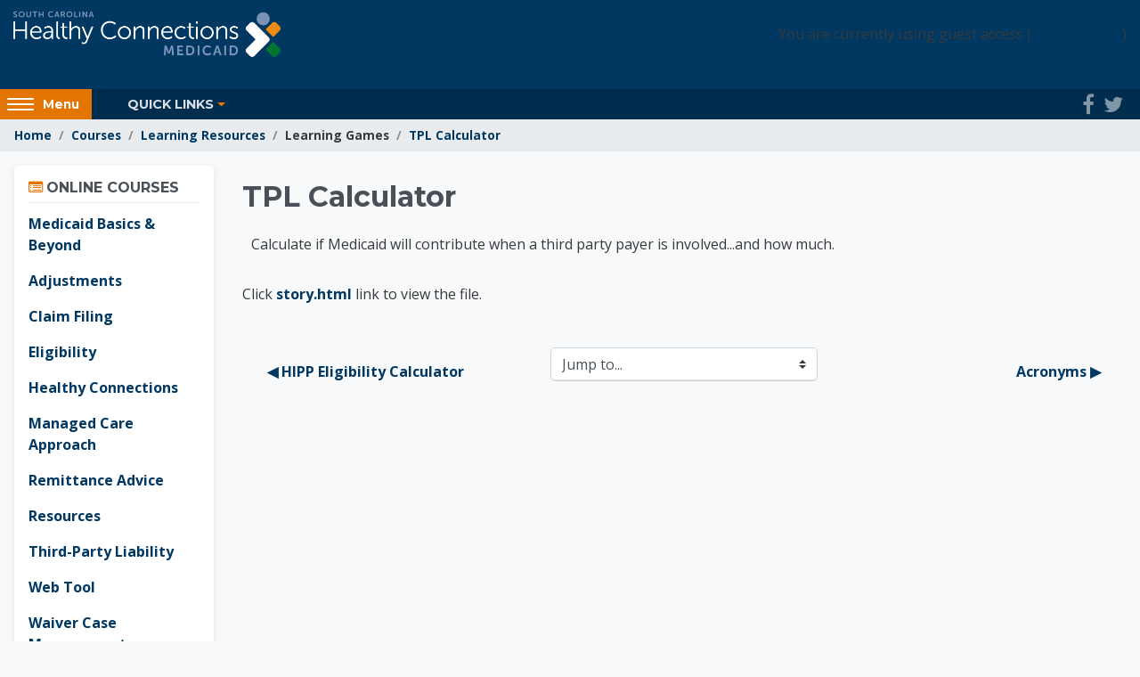

--- FILE ---
content_type: text/html; charset=utf-8
request_url: https://medicaidelearning.remote-learner.net/mod/resource/view.php?id=1591&forceview=1
body_size: 23160
content:
<html  dir="ltr" lang="en-us" xml:lang="en-us">

<!DOCTYPE html>

<head>
    <meta http-equiv="X-UA-Compatible" content="IE=edge">
    <title>Learning Resources: TPL Calculator</title>
    <link rel="shortcut icon" href="https://medicaidelearning.remote-learner.net/pluginfile.php/1/theme_altitude/favicon/0//bcbs%20sc%20favicon.ico" />
    
    <!-- Start Google Tag Manager Code -->
<script>(function(w,d,s,l,i){w[l]=w[l]||[];w[l].push({'gtm.start':
            new Date().getTime(),event:'gtm.js'});var f=d.getElementsByTagName(s)[0],
        j=d.createElement(s),dl=l!='dataLayer'?'&l='+l:'';j.async=true;j.src=
        '//www.googletagmanager.com/gtm.js?id='+i+dl;f.parentNode.insertBefore(j,f);
})(window,document,'script','dataLayer','G-1T7V1258QQ');
</script>
<!-- End Google Tag Manager Code --><meta http-equiv="Content-Type" content="text/html; charset=utf-8" /><script type="text/javascript">(window.NREUM||(NREUM={})).init={ajax:{deny_list:["bam.nr-data.net"]},feature_flags:["soft_nav"]};(window.NREUM||(NREUM={})).loader_config={licenseKey:"65fc3a8026",applicationID:"39909633",browserID:"39909663"};;/*! For license information please see nr-loader-rum-1.308.0.min.js.LICENSE.txt */
(()=>{var e,t,r={163:(e,t,r)=>{"use strict";r.d(t,{j:()=>E});var n=r(384),i=r(1741);var a=r(2555);r(860).K7.genericEvents;const s="experimental.resources",o="register",c=e=>{if(!e||"string"!=typeof e)return!1;try{document.createDocumentFragment().querySelector(e)}catch{return!1}return!0};var d=r(2614),u=r(944),l=r(8122);const f="[data-nr-mask]",g=e=>(0,l.a)(e,(()=>{const e={feature_flags:[],experimental:{allow_registered_children:!1,resources:!1},mask_selector:"*",block_selector:"[data-nr-block]",mask_input_options:{color:!1,date:!1,"datetime-local":!1,email:!1,month:!1,number:!1,range:!1,search:!1,tel:!1,text:!1,time:!1,url:!1,week:!1,textarea:!1,select:!1,password:!0}};return{ajax:{deny_list:void 0,block_internal:!0,enabled:!0,autoStart:!0},api:{get allow_registered_children(){return e.feature_flags.includes(o)||e.experimental.allow_registered_children},set allow_registered_children(t){e.experimental.allow_registered_children=t},duplicate_registered_data:!1},browser_consent_mode:{enabled:!1},distributed_tracing:{enabled:void 0,exclude_newrelic_header:void 0,cors_use_newrelic_header:void 0,cors_use_tracecontext_headers:void 0,allowed_origins:void 0},get feature_flags(){return e.feature_flags},set feature_flags(t){e.feature_flags=t},generic_events:{enabled:!0,autoStart:!0},harvest:{interval:30},jserrors:{enabled:!0,autoStart:!0},logging:{enabled:!0,autoStart:!0},metrics:{enabled:!0,autoStart:!0},obfuscate:void 0,page_action:{enabled:!0},page_view_event:{enabled:!0,autoStart:!0},page_view_timing:{enabled:!0,autoStart:!0},performance:{capture_marks:!1,capture_measures:!1,capture_detail:!0,resources:{get enabled(){return e.feature_flags.includes(s)||e.experimental.resources},set enabled(t){e.experimental.resources=t},asset_types:[],first_party_domains:[],ignore_newrelic:!0}},privacy:{cookies_enabled:!0},proxy:{assets:void 0,beacon:void 0},session:{expiresMs:d.wk,inactiveMs:d.BB},session_replay:{autoStart:!0,enabled:!1,preload:!1,sampling_rate:10,error_sampling_rate:100,collect_fonts:!1,inline_images:!1,fix_stylesheets:!0,mask_all_inputs:!0,get mask_text_selector(){return e.mask_selector},set mask_text_selector(t){c(t)?e.mask_selector="".concat(t,",").concat(f):""===t||null===t?e.mask_selector=f:(0,u.R)(5,t)},get block_class(){return"nr-block"},get ignore_class(){return"nr-ignore"},get mask_text_class(){return"nr-mask"},get block_selector(){return e.block_selector},set block_selector(t){c(t)?e.block_selector+=",".concat(t):""!==t&&(0,u.R)(6,t)},get mask_input_options(){return e.mask_input_options},set mask_input_options(t){t&&"object"==typeof t?e.mask_input_options={...t,password:!0}:(0,u.R)(7,t)}},session_trace:{enabled:!0,autoStart:!0},soft_navigations:{enabled:!0,autoStart:!0},spa:{enabled:!0,autoStart:!0},ssl:void 0,user_actions:{enabled:!0,elementAttributes:["id","className","tagName","type"]}}})());var p=r(6154),m=r(9324);let h=0;const v={buildEnv:m.F3,distMethod:m.Xs,version:m.xv,originTime:p.WN},b={consented:!1},y={appMetadata:{},get consented(){return this.session?.state?.consent||b.consented},set consented(e){b.consented=e},customTransaction:void 0,denyList:void 0,disabled:!1,harvester:void 0,isolatedBacklog:!1,isRecording:!1,loaderType:void 0,maxBytes:3e4,obfuscator:void 0,onerror:void 0,ptid:void 0,releaseIds:{},session:void 0,timeKeeper:void 0,registeredEntities:[],jsAttributesMetadata:{bytes:0},get harvestCount(){return++h}},_=e=>{const t=(0,l.a)(e,y),r=Object.keys(v).reduce((e,t)=>(e[t]={value:v[t],writable:!1,configurable:!0,enumerable:!0},e),{});return Object.defineProperties(t,r)};var w=r(5701);const x=e=>{const t=e.startsWith("http");e+="/",r.p=t?e:"https://"+e};var R=r(7836),k=r(3241);const A={accountID:void 0,trustKey:void 0,agentID:void 0,licenseKey:void 0,applicationID:void 0,xpid:void 0},S=e=>(0,l.a)(e,A),T=new Set;function E(e,t={},r,s){let{init:o,info:c,loader_config:d,runtime:u={},exposed:l=!0}=t;if(!c){const e=(0,n.pV)();o=e.init,c=e.info,d=e.loader_config}e.init=g(o||{}),e.loader_config=S(d||{}),c.jsAttributes??={},p.bv&&(c.jsAttributes.isWorker=!0),e.info=(0,a.D)(c);const f=e.init,m=[c.beacon,c.errorBeacon];T.has(e.agentIdentifier)||(f.proxy.assets&&(x(f.proxy.assets),m.push(f.proxy.assets)),f.proxy.beacon&&m.push(f.proxy.beacon),e.beacons=[...m],function(e){const t=(0,n.pV)();Object.getOwnPropertyNames(i.W.prototype).forEach(r=>{const n=i.W.prototype[r];if("function"!=typeof n||"constructor"===n)return;let a=t[r];e[r]&&!1!==e.exposed&&"micro-agent"!==e.runtime?.loaderType&&(t[r]=(...t)=>{const n=e[r](...t);return a?a(...t):n})})}(e),(0,n.US)("activatedFeatures",w.B)),u.denyList=[...f.ajax.deny_list||[],...f.ajax.block_internal?m:[]],u.ptid=e.agentIdentifier,u.loaderType=r,e.runtime=_(u),T.has(e.agentIdentifier)||(e.ee=R.ee.get(e.agentIdentifier),e.exposed=l,(0,k.W)({agentIdentifier:e.agentIdentifier,drained:!!w.B?.[e.agentIdentifier],type:"lifecycle",name:"initialize",feature:void 0,data:e.config})),T.add(e.agentIdentifier)}},384:(e,t,r)=>{"use strict";r.d(t,{NT:()=>s,US:()=>u,Zm:()=>o,bQ:()=>d,dV:()=>c,pV:()=>l});var n=r(6154),i=r(1863),a=r(1910);const s={beacon:"bam.nr-data.net",errorBeacon:"bam.nr-data.net"};function o(){return n.gm.NREUM||(n.gm.NREUM={}),void 0===n.gm.newrelic&&(n.gm.newrelic=n.gm.NREUM),n.gm.NREUM}function c(){let e=o();return e.o||(e.o={ST:n.gm.setTimeout,SI:n.gm.setImmediate||n.gm.setInterval,CT:n.gm.clearTimeout,XHR:n.gm.XMLHttpRequest,REQ:n.gm.Request,EV:n.gm.Event,PR:n.gm.Promise,MO:n.gm.MutationObserver,FETCH:n.gm.fetch,WS:n.gm.WebSocket},(0,a.i)(...Object.values(e.o))),e}function d(e,t){let r=o();r.initializedAgents??={},t.initializedAt={ms:(0,i.t)(),date:new Date},r.initializedAgents[e]=t}function u(e,t){o()[e]=t}function l(){return function(){let e=o();const t=e.info||{};e.info={beacon:s.beacon,errorBeacon:s.errorBeacon,...t}}(),function(){let e=o();const t=e.init||{};e.init={...t}}(),c(),function(){let e=o();const t=e.loader_config||{};e.loader_config={...t}}(),o()}},782:(e,t,r)=>{"use strict";r.d(t,{T:()=>n});const n=r(860).K7.pageViewTiming},860:(e,t,r)=>{"use strict";r.d(t,{$J:()=>u,K7:()=>c,P3:()=>d,XX:()=>i,Yy:()=>o,df:()=>a,qY:()=>n,v4:()=>s});const n="events",i="jserrors",a="browser/blobs",s="rum",o="browser/logs",c={ajax:"ajax",genericEvents:"generic_events",jserrors:i,logging:"logging",metrics:"metrics",pageAction:"page_action",pageViewEvent:"page_view_event",pageViewTiming:"page_view_timing",sessionReplay:"session_replay",sessionTrace:"session_trace",softNav:"soft_navigations",spa:"spa"},d={[c.pageViewEvent]:1,[c.pageViewTiming]:2,[c.metrics]:3,[c.jserrors]:4,[c.spa]:5,[c.ajax]:6,[c.sessionTrace]:7,[c.softNav]:8,[c.sessionReplay]:9,[c.logging]:10,[c.genericEvents]:11},u={[c.pageViewEvent]:s,[c.pageViewTiming]:n,[c.ajax]:n,[c.spa]:n,[c.softNav]:n,[c.metrics]:i,[c.jserrors]:i,[c.sessionTrace]:a,[c.sessionReplay]:a,[c.logging]:o,[c.genericEvents]:"ins"}},944:(e,t,r)=>{"use strict";r.d(t,{R:()=>i});var n=r(3241);function i(e,t){"function"==typeof console.debug&&(console.debug("New Relic Warning: https://github.com/newrelic/newrelic-browser-agent/blob/main/docs/warning-codes.md#".concat(e),t),(0,n.W)({agentIdentifier:null,drained:null,type:"data",name:"warn",feature:"warn",data:{code:e,secondary:t}}))}},1687:(e,t,r)=>{"use strict";r.d(t,{Ak:()=>d,Ze:()=>f,x3:()=>u});var n=r(3241),i=r(7836),a=r(3606),s=r(860),o=r(2646);const c={};function d(e,t){const r={staged:!1,priority:s.P3[t]||0};l(e),c[e].get(t)||c[e].set(t,r)}function u(e,t){e&&c[e]&&(c[e].get(t)&&c[e].delete(t),p(e,t,!1),c[e].size&&g(e))}function l(e){if(!e)throw new Error("agentIdentifier required");c[e]||(c[e]=new Map)}function f(e="",t="feature",r=!1){if(l(e),!e||!c[e].get(t)||r)return p(e,t);c[e].get(t).staged=!0,g(e)}function g(e){const t=Array.from(c[e]);t.every(([e,t])=>t.staged)&&(t.sort((e,t)=>e[1].priority-t[1].priority),t.forEach(([t])=>{c[e].delete(t),p(e,t)}))}function p(e,t,r=!0){const s=e?i.ee.get(e):i.ee,c=a.i.handlers;if(!s.aborted&&s.backlog&&c){if((0,n.W)({agentIdentifier:e,type:"lifecycle",name:"drain",feature:t}),r){const e=s.backlog[t],r=c[t];if(r){for(let t=0;e&&t<e.length;++t)m(e[t],r);Object.entries(r).forEach(([e,t])=>{Object.values(t||{}).forEach(t=>{t[0]?.on&&t[0]?.context()instanceof o.y&&t[0].on(e,t[1])})})}}s.isolatedBacklog||delete c[t],s.backlog[t]=null,s.emit("drain-"+t,[])}}function m(e,t){var r=e[1];Object.values(t[r]||{}).forEach(t=>{var r=e[0];if(t[0]===r){var n=t[1],i=e[3],a=e[2];n.apply(i,a)}})}},1738:(e,t,r)=>{"use strict";r.d(t,{U:()=>g,Y:()=>f});var n=r(3241),i=r(9908),a=r(1863),s=r(944),o=r(5701),c=r(3969),d=r(8362),u=r(860),l=r(4261);function f(e,t,r,a){const f=a||r;!f||f[e]&&f[e]!==d.d.prototype[e]||(f[e]=function(){(0,i.p)(c.xV,["API/"+e+"/called"],void 0,u.K7.metrics,r.ee),(0,n.W)({agentIdentifier:r.agentIdentifier,drained:!!o.B?.[r.agentIdentifier],type:"data",name:"api",feature:l.Pl+e,data:{}});try{return t.apply(this,arguments)}catch(e){(0,s.R)(23,e)}})}function g(e,t,r,n,s){const o=e.info;null===r?delete o.jsAttributes[t]:o.jsAttributes[t]=r,(s||null===r)&&(0,i.p)(l.Pl+n,[(0,a.t)(),t,r],void 0,"session",e.ee)}},1741:(e,t,r)=>{"use strict";r.d(t,{W:()=>a});var n=r(944),i=r(4261);class a{#e(e,...t){if(this[e]!==a.prototype[e])return this[e](...t);(0,n.R)(35,e)}addPageAction(e,t){return this.#e(i.hG,e,t)}register(e){return this.#e(i.eY,e)}recordCustomEvent(e,t){return this.#e(i.fF,e,t)}setPageViewName(e,t){return this.#e(i.Fw,e,t)}setCustomAttribute(e,t,r){return this.#e(i.cD,e,t,r)}noticeError(e,t){return this.#e(i.o5,e,t)}setUserId(e,t=!1){return this.#e(i.Dl,e,t)}setApplicationVersion(e){return this.#e(i.nb,e)}setErrorHandler(e){return this.#e(i.bt,e)}addRelease(e,t){return this.#e(i.k6,e,t)}log(e,t){return this.#e(i.$9,e,t)}start(){return this.#e(i.d3)}finished(e){return this.#e(i.BL,e)}recordReplay(){return this.#e(i.CH)}pauseReplay(){return this.#e(i.Tb)}addToTrace(e){return this.#e(i.U2,e)}setCurrentRouteName(e){return this.#e(i.PA,e)}interaction(e){return this.#e(i.dT,e)}wrapLogger(e,t,r){return this.#e(i.Wb,e,t,r)}measure(e,t){return this.#e(i.V1,e,t)}consent(e){return this.#e(i.Pv,e)}}},1863:(e,t,r)=>{"use strict";function n(){return Math.floor(performance.now())}r.d(t,{t:()=>n})},1910:(e,t,r)=>{"use strict";r.d(t,{i:()=>a});var n=r(944);const i=new Map;function a(...e){return e.every(e=>{if(i.has(e))return i.get(e);const t="function"==typeof e?e.toString():"",r=t.includes("[native code]"),a=t.includes("nrWrapper");return r||a||(0,n.R)(64,e?.name||t),i.set(e,r),r})}},2555:(e,t,r)=>{"use strict";r.d(t,{D:()=>o,f:()=>s});var n=r(384),i=r(8122);const a={beacon:n.NT.beacon,errorBeacon:n.NT.errorBeacon,licenseKey:void 0,applicationID:void 0,sa:void 0,queueTime:void 0,applicationTime:void 0,ttGuid:void 0,user:void 0,account:void 0,product:void 0,extra:void 0,jsAttributes:{},userAttributes:void 0,atts:void 0,transactionName:void 0,tNamePlain:void 0};function s(e){try{return!!e.licenseKey&&!!e.errorBeacon&&!!e.applicationID}catch(e){return!1}}const o=e=>(0,i.a)(e,a)},2614:(e,t,r)=>{"use strict";r.d(t,{BB:()=>s,H3:()=>n,g:()=>d,iL:()=>c,tS:()=>o,uh:()=>i,wk:()=>a});const n="NRBA",i="SESSION",a=144e5,s=18e5,o={STARTED:"session-started",PAUSE:"session-pause",RESET:"session-reset",RESUME:"session-resume",UPDATE:"session-update"},c={SAME_TAB:"same-tab",CROSS_TAB:"cross-tab"},d={OFF:0,FULL:1,ERROR:2}},2646:(e,t,r)=>{"use strict";r.d(t,{y:()=>n});class n{constructor(e){this.contextId=e}}},2843:(e,t,r)=>{"use strict";r.d(t,{G:()=>a,u:()=>i});var n=r(3878);function i(e,t=!1,r,i){(0,n.DD)("visibilitychange",function(){if(t)return void("hidden"===document.visibilityState&&e());e(document.visibilityState)},r,i)}function a(e,t,r){(0,n.sp)("pagehide",e,t,r)}},3241:(e,t,r)=>{"use strict";r.d(t,{W:()=>a});var n=r(6154);const i="newrelic";function a(e={}){try{n.gm.dispatchEvent(new CustomEvent(i,{detail:e}))}catch(e){}}},3606:(e,t,r)=>{"use strict";r.d(t,{i:()=>a});var n=r(9908);a.on=s;var i=a.handlers={};function a(e,t,r,a){s(a||n.d,i,e,t,r)}function s(e,t,r,i,a){a||(a="feature"),e||(e=n.d);var s=t[a]=t[a]||{};(s[r]=s[r]||[]).push([e,i])}},3878:(e,t,r)=>{"use strict";function n(e,t){return{capture:e,passive:!1,signal:t}}function i(e,t,r=!1,i){window.addEventListener(e,t,n(r,i))}function a(e,t,r=!1,i){document.addEventListener(e,t,n(r,i))}r.d(t,{DD:()=>a,jT:()=>n,sp:()=>i})},3969:(e,t,r)=>{"use strict";r.d(t,{TZ:()=>n,XG:()=>o,rs:()=>i,xV:()=>s,z_:()=>a});const n=r(860).K7.metrics,i="sm",a="cm",s="storeSupportabilityMetrics",o="storeEventMetrics"},4234:(e,t,r)=>{"use strict";r.d(t,{W:()=>a});var n=r(7836),i=r(1687);class a{constructor(e,t){this.agentIdentifier=e,this.ee=n.ee.get(e),this.featureName=t,this.blocked=!1}deregisterDrain(){(0,i.x3)(this.agentIdentifier,this.featureName)}}},4261:(e,t,r)=>{"use strict";r.d(t,{$9:()=>d,BL:()=>o,CH:()=>g,Dl:()=>_,Fw:()=>y,PA:()=>h,Pl:()=>n,Pv:()=>k,Tb:()=>l,U2:()=>a,V1:()=>R,Wb:()=>x,bt:()=>b,cD:()=>v,d3:()=>w,dT:()=>c,eY:()=>p,fF:()=>f,hG:()=>i,k6:()=>s,nb:()=>m,o5:()=>u});const n="api-",i="addPageAction",a="addToTrace",s="addRelease",o="finished",c="interaction",d="log",u="noticeError",l="pauseReplay",f="recordCustomEvent",g="recordReplay",p="register",m="setApplicationVersion",h="setCurrentRouteName",v="setCustomAttribute",b="setErrorHandler",y="setPageViewName",_="setUserId",w="start",x="wrapLogger",R="measure",k="consent"},5289:(e,t,r)=>{"use strict";r.d(t,{GG:()=>s,Qr:()=>c,sB:()=>o});var n=r(3878),i=r(6389);function a(){return"undefined"==typeof document||"complete"===document.readyState}function s(e,t){if(a())return e();const r=(0,i.J)(e),s=setInterval(()=>{a()&&(clearInterval(s),r())},500);(0,n.sp)("load",r,t)}function o(e){if(a())return e();(0,n.DD)("DOMContentLoaded",e)}function c(e){if(a())return e();(0,n.sp)("popstate",e)}},5607:(e,t,r)=>{"use strict";r.d(t,{W:()=>n});const n=(0,r(9566).bz)()},5701:(e,t,r)=>{"use strict";r.d(t,{B:()=>a,t:()=>s});var n=r(3241);const i=new Set,a={};function s(e,t){const r=t.agentIdentifier;a[r]??={},e&&"object"==typeof e&&(i.has(r)||(t.ee.emit("rumresp",[e]),a[r]=e,i.add(r),(0,n.W)({agentIdentifier:r,loaded:!0,drained:!0,type:"lifecycle",name:"load",feature:void 0,data:e})))}},6154:(e,t,r)=>{"use strict";r.d(t,{OF:()=>c,RI:()=>i,WN:()=>u,bv:()=>a,eN:()=>l,gm:()=>s,mw:()=>o,sb:()=>d});var n=r(1863);const i="undefined"!=typeof window&&!!window.document,a="undefined"!=typeof WorkerGlobalScope&&("undefined"!=typeof self&&self instanceof WorkerGlobalScope&&self.navigator instanceof WorkerNavigator||"undefined"!=typeof globalThis&&globalThis instanceof WorkerGlobalScope&&globalThis.navigator instanceof WorkerNavigator),s=i?window:"undefined"!=typeof WorkerGlobalScope&&("undefined"!=typeof self&&self instanceof WorkerGlobalScope&&self||"undefined"!=typeof globalThis&&globalThis instanceof WorkerGlobalScope&&globalThis),o=Boolean("hidden"===s?.document?.visibilityState),c=/iPad|iPhone|iPod/.test(s.navigator?.userAgent),d=c&&"undefined"==typeof SharedWorker,u=((()=>{const e=s.navigator?.userAgent?.match(/Firefox[/\s](\d+\.\d+)/);Array.isArray(e)&&e.length>=2&&e[1]})(),Date.now()-(0,n.t)()),l=()=>"undefined"!=typeof PerformanceNavigationTiming&&s?.performance?.getEntriesByType("navigation")?.[0]?.responseStart},6389:(e,t,r)=>{"use strict";function n(e,t=500,r={}){const n=r?.leading||!1;let i;return(...r)=>{n&&void 0===i&&(e.apply(this,r),i=setTimeout(()=>{i=clearTimeout(i)},t)),n||(clearTimeout(i),i=setTimeout(()=>{e.apply(this,r)},t))}}function i(e){let t=!1;return(...r)=>{t||(t=!0,e.apply(this,r))}}r.d(t,{J:()=>i,s:()=>n})},6630:(e,t,r)=>{"use strict";r.d(t,{T:()=>n});const n=r(860).K7.pageViewEvent},7699:(e,t,r)=>{"use strict";r.d(t,{It:()=>a,KC:()=>o,No:()=>i,qh:()=>s});var n=r(860);const i=16e3,a=1e6,s="SESSION_ERROR",o={[n.K7.logging]:!0,[n.K7.genericEvents]:!1,[n.K7.jserrors]:!1,[n.K7.ajax]:!1}},7836:(e,t,r)=>{"use strict";r.d(t,{P:()=>o,ee:()=>c});var n=r(384),i=r(8990),a=r(2646),s=r(5607);const o="nr@context:".concat(s.W),c=function e(t,r){var n={},s={},u={},l=!1;try{l=16===r.length&&d.initializedAgents?.[r]?.runtime.isolatedBacklog}catch(e){}var f={on:p,addEventListener:p,removeEventListener:function(e,t){var r=n[e];if(!r)return;for(var i=0;i<r.length;i++)r[i]===t&&r.splice(i,1)},emit:function(e,r,n,i,a){!1!==a&&(a=!0);if(c.aborted&&!i)return;t&&a&&t.emit(e,r,n);var o=g(n);m(e).forEach(e=>{e.apply(o,r)});var d=v()[s[e]];d&&d.push([f,e,r,o]);return o},get:h,listeners:m,context:g,buffer:function(e,t){const r=v();if(t=t||"feature",f.aborted)return;Object.entries(e||{}).forEach(([e,n])=>{s[n]=t,t in r||(r[t]=[])})},abort:function(){f._aborted=!0,Object.keys(f.backlog).forEach(e=>{delete f.backlog[e]})},isBuffering:function(e){return!!v()[s[e]]},debugId:r,backlog:l?{}:t&&"object"==typeof t.backlog?t.backlog:{},isolatedBacklog:l};return Object.defineProperty(f,"aborted",{get:()=>{let e=f._aborted||!1;return e||(t&&(e=t.aborted),e)}}),f;function g(e){return e&&e instanceof a.y?e:e?(0,i.I)(e,o,()=>new a.y(o)):new a.y(o)}function p(e,t){n[e]=m(e).concat(t)}function m(e){return n[e]||[]}function h(t){return u[t]=u[t]||e(f,t)}function v(){return f.backlog}}(void 0,"globalEE"),d=(0,n.Zm)();d.ee||(d.ee=c)},8122:(e,t,r)=>{"use strict";r.d(t,{a:()=>i});var n=r(944);function i(e,t){try{if(!e||"object"!=typeof e)return(0,n.R)(3);if(!t||"object"!=typeof t)return(0,n.R)(4);const r=Object.create(Object.getPrototypeOf(t),Object.getOwnPropertyDescriptors(t)),a=0===Object.keys(r).length?e:r;for(let s in a)if(void 0!==e[s])try{if(null===e[s]){r[s]=null;continue}Array.isArray(e[s])&&Array.isArray(t[s])?r[s]=Array.from(new Set([...e[s],...t[s]])):"object"==typeof e[s]&&"object"==typeof t[s]?r[s]=i(e[s],t[s]):r[s]=e[s]}catch(e){r[s]||(0,n.R)(1,e)}return r}catch(e){(0,n.R)(2,e)}}},8362:(e,t,r)=>{"use strict";r.d(t,{d:()=>a});var n=r(9566),i=r(1741);class a extends i.W{agentIdentifier=(0,n.LA)(16)}},8374:(e,t,r)=>{r.nc=(()=>{try{return document?.currentScript?.nonce}catch(e){}return""})()},8990:(e,t,r)=>{"use strict";r.d(t,{I:()=>i});var n=Object.prototype.hasOwnProperty;function i(e,t,r){if(n.call(e,t))return e[t];var i=r();if(Object.defineProperty&&Object.keys)try{return Object.defineProperty(e,t,{value:i,writable:!0,enumerable:!1}),i}catch(e){}return e[t]=i,i}},9324:(e,t,r)=>{"use strict";r.d(t,{F3:()=>i,Xs:()=>a,xv:()=>n});const n="1.308.0",i="PROD",a="CDN"},9566:(e,t,r)=>{"use strict";r.d(t,{LA:()=>o,bz:()=>s});var n=r(6154);const i="xxxxxxxx-xxxx-4xxx-yxxx-xxxxxxxxxxxx";function a(e,t){return e?15&e[t]:16*Math.random()|0}function s(){const e=n.gm?.crypto||n.gm?.msCrypto;let t,r=0;return e&&e.getRandomValues&&(t=e.getRandomValues(new Uint8Array(30))),i.split("").map(e=>"x"===e?a(t,r++).toString(16):"y"===e?(3&a()|8).toString(16):e).join("")}function o(e){const t=n.gm?.crypto||n.gm?.msCrypto;let r,i=0;t&&t.getRandomValues&&(r=t.getRandomValues(new Uint8Array(e)));const s=[];for(var o=0;o<e;o++)s.push(a(r,i++).toString(16));return s.join("")}},9908:(e,t,r)=>{"use strict";r.d(t,{d:()=>n,p:()=>i});var n=r(7836).ee.get("handle");function i(e,t,r,i,a){a?(a.buffer([e],i),a.emit(e,t,r)):(n.buffer([e],i),n.emit(e,t,r))}}},n={};function i(e){var t=n[e];if(void 0!==t)return t.exports;var a=n[e]={exports:{}};return r[e](a,a.exports,i),a.exports}i.m=r,i.d=(e,t)=>{for(var r in t)i.o(t,r)&&!i.o(e,r)&&Object.defineProperty(e,r,{enumerable:!0,get:t[r]})},i.f={},i.e=e=>Promise.all(Object.keys(i.f).reduce((t,r)=>(i.f[r](e,t),t),[])),i.u=e=>"nr-rum-1.308.0.min.js",i.o=(e,t)=>Object.prototype.hasOwnProperty.call(e,t),e={},t="NRBA-1.308.0.PROD:",i.l=(r,n,a,s)=>{if(e[r])e[r].push(n);else{var o,c;if(void 0!==a)for(var d=document.getElementsByTagName("script"),u=0;u<d.length;u++){var l=d[u];if(l.getAttribute("src")==r||l.getAttribute("data-webpack")==t+a){o=l;break}}if(!o){c=!0;var f={296:"sha512-+MIMDsOcckGXa1EdWHqFNv7P+JUkd5kQwCBr3KE6uCvnsBNUrdSt4a/3/L4j4TxtnaMNjHpza2/erNQbpacJQA=="};(o=document.createElement("script")).charset="utf-8",i.nc&&o.setAttribute("nonce",i.nc),o.setAttribute("data-webpack",t+a),o.src=r,0!==o.src.indexOf(window.location.origin+"/")&&(o.crossOrigin="anonymous"),f[s]&&(o.integrity=f[s])}e[r]=[n];var g=(t,n)=>{o.onerror=o.onload=null,clearTimeout(p);var i=e[r];if(delete e[r],o.parentNode&&o.parentNode.removeChild(o),i&&i.forEach(e=>e(n)),t)return t(n)},p=setTimeout(g.bind(null,void 0,{type:"timeout",target:o}),12e4);o.onerror=g.bind(null,o.onerror),o.onload=g.bind(null,o.onload),c&&document.head.appendChild(o)}},i.r=e=>{"undefined"!=typeof Symbol&&Symbol.toStringTag&&Object.defineProperty(e,Symbol.toStringTag,{value:"Module"}),Object.defineProperty(e,"__esModule",{value:!0})},i.p="https://js-agent.newrelic.com/",(()=>{var e={374:0,840:0};i.f.j=(t,r)=>{var n=i.o(e,t)?e[t]:void 0;if(0!==n)if(n)r.push(n[2]);else{var a=new Promise((r,i)=>n=e[t]=[r,i]);r.push(n[2]=a);var s=i.p+i.u(t),o=new Error;i.l(s,r=>{if(i.o(e,t)&&(0!==(n=e[t])&&(e[t]=void 0),n)){var a=r&&("load"===r.type?"missing":r.type),s=r&&r.target&&r.target.src;o.message="Loading chunk "+t+" failed: ("+a+": "+s+")",o.name="ChunkLoadError",o.type=a,o.request=s,n[1](o)}},"chunk-"+t,t)}};var t=(t,r)=>{var n,a,[s,o,c]=r,d=0;if(s.some(t=>0!==e[t])){for(n in o)i.o(o,n)&&(i.m[n]=o[n]);if(c)c(i)}for(t&&t(r);d<s.length;d++)a=s[d],i.o(e,a)&&e[a]&&e[a][0](),e[a]=0},r=self["webpackChunk:NRBA-1.308.0.PROD"]=self["webpackChunk:NRBA-1.308.0.PROD"]||[];r.forEach(t.bind(null,0)),r.push=t.bind(null,r.push.bind(r))})(),(()=>{"use strict";i(8374);var e=i(8362),t=i(860);const r=Object.values(t.K7);var n=i(163);var a=i(9908),s=i(1863),o=i(4261),c=i(1738);var d=i(1687),u=i(4234),l=i(5289),f=i(6154),g=i(944),p=i(384);const m=e=>f.RI&&!0===e?.privacy.cookies_enabled;function h(e){return!!(0,p.dV)().o.MO&&m(e)&&!0===e?.session_trace.enabled}var v=i(6389),b=i(7699);class y extends u.W{constructor(e,t){super(e.agentIdentifier,t),this.agentRef=e,this.abortHandler=void 0,this.featAggregate=void 0,this.loadedSuccessfully=void 0,this.onAggregateImported=new Promise(e=>{this.loadedSuccessfully=e}),this.deferred=Promise.resolve(),!1===e.init[this.featureName].autoStart?this.deferred=new Promise((t,r)=>{this.ee.on("manual-start-all",(0,v.J)(()=>{(0,d.Ak)(e.agentIdentifier,this.featureName),t()}))}):(0,d.Ak)(e.agentIdentifier,t)}importAggregator(e,t,r={}){if(this.featAggregate)return;const n=async()=>{let n;await this.deferred;try{if(m(e.init)){const{setupAgentSession:t}=await i.e(296).then(i.bind(i,3305));n=t(e)}}catch(e){(0,g.R)(20,e),this.ee.emit("internal-error",[e]),(0,a.p)(b.qh,[e],void 0,this.featureName,this.ee)}try{if(!this.#t(this.featureName,n,e.init))return(0,d.Ze)(this.agentIdentifier,this.featureName),void this.loadedSuccessfully(!1);const{Aggregate:i}=await t();this.featAggregate=new i(e,r),e.runtime.harvester.initializedAggregates.push(this.featAggregate),this.loadedSuccessfully(!0)}catch(e){(0,g.R)(34,e),this.abortHandler?.(),(0,d.Ze)(this.agentIdentifier,this.featureName,!0),this.loadedSuccessfully(!1),this.ee&&this.ee.abort()}};f.RI?(0,l.GG)(()=>n(),!0):n()}#t(e,r,n){if(this.blocked)return!1;switch(e){case t.K7.sessionReplay:return h(n)&&!!r;case t.K7.sessionTrace:return!!r;default:return!0}}}var _=i(6630),w=i(2614),x=i(3241);class R extends y{static featureName=_.T;constructor(e){var t;super(e,_.T),this.setupInspectionEvents(e.agentIdentifier),t=e,(0,c.Y)(o.Fw,function(e,r){"string"==typeof e&&("/"!==e.charAt(0)&&(e="/"+e),t.runtime.customTransaction=(r||"http://custom.transaction")+e,(0,a.p)(o.Pl+o.Fw,[(0,s.t)()],void 0,void 0,t.ee))},t),this.importAggregator(e,()=>i.e(296).then(i.bind(i,3943)))}setupInspectionEvents(e){const t=(t,r)=>{t&&(0,x.W)({agentIdentifier:e,timeStamp:t.timeStamp,loaded:"complete"===t.target.readyState,type:"window",name:r,data:t.target.location+""})};(0,l.sB)(e=>{t(e,"DOMContentLoaded")}),(0,l.GG)(e=>{t(e,"load")}),(0,l.Qr)(e=>{t(e,"navigate")}),this.ee.on(w.tS.UPDATE,(t,r)=>{(0,x.W)({agentIdentifier:e,type:"lifecycle",name:"session",data:r})})}}class k extends e.d{constructor(e){var t;(super(),f.gm)?(this.features={},(0,p.bQ)(this.agentIdentifier,this),this.desiredFeatures=new Set(e.features||[]),this.desiredFeatures.add(R),(0,n.j)(this,e,e.loaderType||"agent"),t=this,(0,c.Y)(o.cD,function(e,r,n=!1){if("string"==typeof e){if(["string","number","boolean"].includes(typeof r)||null===r)return(0,c.U)(t,e,r,o.cD,n);(0,g.R)(40,typeof r)}else(0,g.R)(39,typeof e)},t),function(e){(0,c.Y)(o.Dl,function(t,r=!1){if("string"!=typeof t&&null!==t)return void(0,g.R)(41,typeof t);const n=e.info.jsAttributes["enduser.id"];r&&null!=n&&n!==t?(0,a.p)(o.Pl+"setUserIdAndResetSession",[t],void 0,"session",e.ee):(0,c.U)(e,"enduser.id",t,o.Dl,!0)},e)}(this),function(e){(0,c.Y)(o.nb,function(t){if("string"==typeof t||null===t)return(0,c.U)(e,"application.version",t,o.nb,!1);(0,g.R)(42,typeof t)},e)}(this),function(e){(0,c.Y)(o.d3,function(){e.ee.emit("manual-start-all")},e)}(this),function(e){(0,c.Y)(o.Pv,function(t=!0){if("boolean"==typeof t){if((0,a.p)(o.Pl+o.Pv,[t],void 0,"session",e.ee),e.runtime.consented=t,t){const t=e.features.page_view_event;t.onAggregateImported.then(e=>{const r=t.featAggregate;e&&!r.sentRum&&r.sendRum()})}}else(0,g.R)(65,typeof t)},e)}(this),this.run()):(0,g.R)(21)}get config(){return{info:this.info,init:this.init,loader_config:this.loader_config,runtime:this.runtime}}get api(){return this}run(){try{const e=function(e){const t={};return r.forEach(r=>{t[r]=!!e[r]?.enabled}),t}(this.init),n=[...this.desiredFeatures];n.sort((e,r)=>t.P3[e.featureName]-t.P3[r.featureName]),n.forEach(r=>{if(!e[r.featureName]&&r.featureName!==t.K7.pageViewEvent)return;if(r.featureName===t.K7.spa)return void(0,g.R)(67);const n=function(e){switch(e){case t.K7.ajax:return[t.K7.jserrors];case t.K7.sessionTrace:return[t.K7.ajax,t.K7.pageViewEvent];case t.K7.sessionReplay:return[t.K7.sessionTrace];case t.K7.pageViewTiming:return[t.K7.pageViewEvent];default:return[]}}(r.featureName).filter(e=>!(e in this.features));n.length>0&&(0,g.R)(36,{targetFeature:r.featureName,missingDependencies:n}),this.features[r.featureName]=new r(this)})}catch(e){(0,g.R)(22,e);for(const e in this.features)this.features[e].abortHandler?.();const t=(0,p.Zm)();delete t.initializedAgents[this.agentIdentifier]?.features,delete this.sharedAggregator;return t.ee.get(this.agentIdentifier).abort(),!1}}}var A=i(2843),S=i(782);class T extends y{static featureName=S.T;constructor(e){super(e,S.T),f.RI&&((0,A.u)(()=>(0,a.p)("docHidden",[(0,s.t)()],void 0,S.T,this.ee),!0),(0,A.G)(()=>(0,a.p)("winPagehide",[(0,s.t)()],void 0,S.T,this.ee)),this.importAggregator(e,()=>i.e(296).then(i.bind(i,2117))))}}var E=i(3969);class I extends y{static featureName=E.TZ;constructor(e){super(e,E.TZ),f.RI&&document.addEventListener("securitypolicyviolation",e=>{(0,a.p)(E.xV,["Generic/CSPViolation/Detected"],void 0,this.featureName,this.ee)}),this.importAggregator(e,()=>i.e(296).then(i.bind(i,9623)))}}new k({features:[R,T,I],loaderType:"lite"})})()})();</script>
<meta name="keywords" content="moodle, Learning Resources: TPL Calculator" />
<link rel="stylesheet" type="text/css" href="https://medicaidelearning.remote-learner.net/theme/yui_combo.php?rollup/3.17.2/yui-moodlesimple-min.css" /><script id="firstthemesheet" type="text/css">/** Required in order to fix style inclusion problems in IE with YUI **/</script><link rel="stylesheet" type="text/css" href="https://medicaidelearning.remote-learner.net/theme/styles.php/altitude/1767034966_1743637204/all" />
<script>
//<![CDATA[
var M = {}; M.yui = {};
M.pageloadstarttime = new Date();
M.cfg = {"wwwroot":"https:\/\/medicaidelearning.remote-learner.net","sesskey":"8T1rV6nCnb","sessiontimeout":"7200","sessiontimeoutwarning":1200,"themerev":"1767034966","slasharguments":1,"theme":"altitude","iconsystemmodule":"core\/icon_system_fontawesome","jsrev":"1743637107","admin":"admin","svgicons":true,"usertimezone":"America\/New_York","contextid":12283,"langrev":1767690184,"templaterev":"1743637107"};var yui1ConfigFn = function(me) {if(/-skin|reset|fonts|grids|base/.test(me.name)){me.type='css';me.path=me.path.replace(/\.js/,'.css');me.path=me.path.replace(/\/yui2-skin/,'/assets/skins/sam/yui2-skin')}};
var yui2ConfigFn = function(me) {var parts=me.name.replace(/^moodle-/,'').split('-'),component=parts.shift(),module=parts[0],min='-min';if(/-(skin|core)$/.test(me.name)){parts.pop();me.type='css';min=''}
if(module){var filename=parts.join('-');me.path=component+'/'+module+'/'+filename+min+'.'+me.type}else{me.path=component+'/'+component+'.'+me.type}};
YUI_config = {"debug":false,"base":"https:\/\/medicaidelearning.remote-learner.net\/lib\/yuilib\/3.17.2\/","comboBase":"https:\/\/medicaidelearning.remote-learner.net\/theme\/yui_combo.php?","combine":true,"filter":null,"insertBefore":"firstthemesheet","groups":{"yui2":{"base":"https:\/\/medicaidelearning.remote-learner.net\/lib\/yuilib\/2in3\/2.9.0\/build\/","comboBase":"https:\/\/medicaidelearning.remote-learner.net\/theme\/yui_combo.php?","combine":true,"ext":false,"root":"2in3\/2.9.0\/build\/","patterns":{"yui2-":{"group":"yui2","configFn":yui1ConfigFn}}},"moodle":{"name":"moodle","base":"https:\/\/medicaidelearning.remote-learner.net\/theme\/yui_combo.php?m\/1743637107\/","combine":true,"comboBase":"https:\/\/medicaidelearning.remote-learner.net\/theme\/yui_combo.php?","ext":false,"root":"m\/1743637107\/","patterns":{"moodle-":{"group":"moodle","configFn":yui2ConfigFn}},"filter":null,"modules":{"moodle-core-actionmenu":{"requires":["base","event","node-event-simulate"]},"moodle-core-blocks":{"requires":["base","node","io","dom","dd","dd-scroll","moodle-core-dragdrop","moodle-core-notification"]},"moodle-core-chooserdialogue":{"requires":["base","panel","moodle-core-notification"]},"moodle-core-dragdrop":{"requires":["base","node","io","dom","dd","event-key","event-focus","moodle-core-notification"]},"moodle-core-event":{"requires":["event-custom"]},"moodle-core-formchangechecker":{"requires":["base","event-focus","moodle-core-event"]},"moodle-core-handlebars":{"condition":{"trigger":"handlebars","when":"after"}},"moodle-core-lockscroll":{"requires":["plugin","base-build"]},"moodle-core-maintenancemodetimer":{"requires":["base","node"]},"moodle-core-notification":{"requires":["moodle-core-notification-dialogue","moodle-core-notification-alert","moodle-core-notification-confirm","moodle-core-notification-exception","moodle-core-notification-ajaxexception"]},"moodle-core-notification-dialogue":{"requires":["base","node","panel","escape","event-key","dd-plugin","moodle-core-widget-focusafterclose","moodle-core-lockscroll"]},"moodle-core-notification-alert":{"requires":["moodle-core-notification-dialogue"]},"moodle-core-notification-confirm":{"requires":["moodle-core-notification-dialogue"]},"moodle-core-notification-exception":{"requires":["moodle-core-notification-dialogue"]},"moodle-core-notification-ajaxexception":{"requires":["moodle-core-notification-dialogue"]},"moodle-core-popuphelp":{"requires":["moodle-core-tooltip"]},"moodle-core-tooltip":{"requires":["base","node","io-base","moodle-core-notification-dialogue","json-parse","widget-position","widget-position-align","event-outside","cache-base"]},"moodle-core-languninstallconfirm":{"requires":["base","node","moodle-core-notification-confirm","moodle-core-notification-alert"]},"moodle-core_availability-form":{"requires":["base","node","event","event-delegate","panel","moodle-core-notification-dialogue","json"]},"moodle-backup-backupselectall":{"requires":["node","event","node-event-simulate","anim"]},"moodle-backup-confirmcancel":{"requires":["node","node-event-simulate","moodle-core-notification-confirm"]},"moodle-course-categoryexpander":{"requires":["node","event-key"]},"moodle-course-dragdrop":{"requires":["base","node","io","dom","dd","dd-scroll","moodle-core-dragdrop","moodle-core-notification","moodle-course-coursebase","moodle-course-util"]},"moodle-course-formatchooser":{"requires":["base","node","node-event-simulate"]},"moodle-course-management":{"requires":["base","node","io-base","moodle-core-notification-exception","json-parse","dd-constrain","dd-proxy","dd-drop","dd-delegate","node-event-delegate"]},"moodle-course-util":{"requires":["node"],"use":["moodle-course-util-base"],"submodules":{"moodle-course-util-base":{},"moodle-course-util-section":{"requires":["node","moodle-course-util-base"]},"moodle-course-util-cm":{"requires":["node","moodle-course-util-base"]}}},"moodle-form-passwordunmask":{"requires":[]},"moodle-form-shortforms":{"requires":["node","base","selector-css3","moodle-core-event"]},"moodle-form-dateselector":{"requires":["base","node","overlay","calendar"]},"moodle-question-chooser":{"requires":["moodle-core-chooserdialogue"]},"moodle-question-preview":{"requires":["base","dom","event-delegate","event-key","core_question_engine"]},"moodle-question-searchform":{"requires":["base","node"]},"moodle-availability_completion-form":{"requires":["base","node","event","moodle-core_availability-form"]},"moodle-availability_date-form":{"requires":["base","node","event","io","moodle-core_availability-form"]},"moodle-availability_grade-form":{"requires":["base","node","event","moodle-core_availability-form"]},"moodle-availability_group-form":{"requires":["base","node","event","moodle-core_availability-form"]},"moodle-availability_grouping-form":{"requires":["base","node","event","moodle-core_availability-form"]},"moodle-availability_profile-form":{"requires":["base","node","event","moodle-core_availability-form"]},"moodle-mod_assign-history":{"requires":["node","transition"]},"moodle-mod_attendance-groupfilter":{"requires":["base","node"]},"moodle-mod_checklist-linkselect":{"requires":["node","event-valuechange"]},"moodle-mod_oublog-savecheck":{"requires":["base","node","io","panel","moodle-core-notification-alert"]},"moodle-mod_oublog-tagselector":{"requires":["base","node","autocomplete","autocomplete-filters","autocomplete-highlighters"]},"moodle-mod_quiz-autosave":{"requires":["base","node","event","event-valuechange","node-event-delegate","io-form"]},"moodle-mod_quiz-dragdrop":{"requires":["base","node","io","dom","dd","dd-scroll","moodle-core-dragdrop","moodle-core-notification","moodle-mod_quiz-quizbase","moodle-mod_quiz-util-base","moodle-mod_quiz-util-page","moodle-mod_quiz-util-slot","moodle-course-util"]},"moodle-mod_quiz-modform":{"requires":["base","node","event"]},"moodle-mod_quiz-questionchooser":{"requires":["moodle-core-chooserdialogue","moodle-mod_quiz-util","querystring-parse"]},"moodle-mod_quiz-quizbase":{"requires":["base","node"]},"moodle-mod_quiz-toolboxes":{"requires":["base","node","event","event-key","io","moodle-mod_quiz-quizbase","moodle-mod_quiz-util-slot","moodle-core-notification-ajaxexception"]},"moodle-mod_quiz-util":{"requires":["node","moodle-core-actionmenu"],"use":["moodle-mod_quiz-util-base"],"submodules":{"moodle-mod_quiz-util-base":{},"moodle-mod_quiz-util-slot":{"requires":["node","moodle-mod_quiz-util-base"]},"moodle-mod_quiz-util-page":{"requires":["node","moodle-mod_quiz-util-base"]}}},"moodle-message_airnotifier-toolboxes":{"requires":["base","node","io"]},"moodle-filter_glossary-autolinker":{"requires":["base","node","io-base","json-parse","event-delegate","overlay","moodle-core-event","moodle-core-notification-alert","moodle-core-notification-exception","moodle-core-notification-ajaxexception"]},"moodle-filter_mathjaxloader-loader":{"requires":["moodle-core-event"]},"moodle-editor_atto-editor":{"requires":["node","transition","io","overlay","escape","event","event-simulate","event-custom","node-event-html5","node-event-simulate","yui-throttle","moodle-core-notification-dialogue","moodle-core-notification-confirm","moodle-editor_atto-rangy","handlebars","timers","querystring-stringify"]},"moodle-editor_atto-plugin":{"requires":["node","base","escape","event","event-outside","handlebars","event-custom","timers","moodle-editor_atto-menu"]},"moodle-editor_atto-menu":{"requires":["moodle-core-notification-dialogue","node","event","event-custom"]},"moodle-editor_atto-rangy":{"requires":[]},"moodle-format_grid-gridkeys":{"requires":["event-nav-keys"]},"moodle-report_eventlist-eventfilter":{"requires":["base","event","node","node-event-delegate","datatable","autocomplete","autocomplete-filters"]},"moodle-report_loglive-fetchlogs":{"requires":["base","event","node","io","node-event-delegate"]},"moodle-gradereport_grader-gradereporttable":{"requires":["base","node","event","handlebars","overlay","event-hover"]},"moodle-gradereport_history-userselector":{"requires":["escape","event-delegate","event-key","handlebars","io-base","json-parse","moodle-core-notification-dialogue"]},"moodle-tool_capability-search":{"requires":["base","node"]},"moodle-tool_lp-dragdrop-reorder":{"requires":["moodle-core-dragdrop"]},"moodle-tool_monitor-dropdown":{"requires":["base","event","node"]},"moodle-local_rltoolkit-archive":{"requires":["base","node","panel","plugin","transition","event","event-delegate"]},"moodle-local_rltoolkit-archive_v3":{"requires":["moodle-local_rltoolkit-archive"]},"moodle-assignfeedback_editpdf-editor":{"requires":["base","event","node","io","graphics","json","event-move","event-resize","transition","querystring-stringify-simple","moodle-core-notification-dialog","moodle-core-notification-alert","moodle-core-notification-warning","moodle-core-notification-exception","moodle-core-notification-ajaxexception"]},"moodle-atto_accessibilitychecker-button":{"requires":["color-base","moodle-editor_atto-plugin"]},"moodle-atto_accessibilityhelper-button":{"requires":["moodle-editor_atto-plugin"]},"moodle-atto_align-button":{"requires":["moodle-editor_atto-plugin"]},"moodle-atto_bold-button":{"requires":["moodle-editor_atto-plugin"]},"moodle-atto_charmap-button":{"requires":["moodle-editor_atto-plugin"]},"moodle-atto_clear-button":{"requires":["moodle-editor_atto-plugin"]},"moodle-atto_collapse-button":{"requires":["moodle-editor_atto-plugin"]},"moodle-atto_emojipicker-button":{"requires":["moodle-editor_atto-plugin"]},"moodle-atto_emoticon-button":{"requires":["moodle-editor_atto-plugin"]},"moodle-atto_equation-button":{"requires":["moodle-editor_atto-plugin","moodle-core-event","io","event-valuechange","tabview","array-extras"]},"moodle-atto_h5p-button":{"requires":["moodle-editor_atto-plugin"]},"moodle-atto_html-button":{"requires":["promise","moodle-editor_atto-plugin","moodle-atto_html-beautify","moodle-atto_html-codemirror","event-valuechange"]},"moodle-atto_html-beautify":{},"moodle-atto_html-codemirror":{"requires":["moodle-atto_html-codemirror-skin"]},"moodle-atto_image-button":{"requires":["moodle-editor_atto-plugin"]},"moodle-atto_indent-button":{"requires":["moodle-editor_atto-plugin"]},"moodle-atto_italic-button":{"requires":["moodle-editor_atto-plugin"]},"moodle-atto_link-button":{"requires":["moodle-editor_atto-plugin"]},"moodle-atto_managefiles-button":{"requires":["moodle-editor_atto-plugin"]},"moodle-atto_managefiles-usedfiles":{"requires":["node","escape"]},"moodle-atto_media-button":{"requires":["moodle-editor_atto-plugin","moodle-form-shortforms"]},"moodle-atto_noautolink-button":{"requires":["moodle-editor_atto-plugin"]},"moodle-atto_orderedlist-button":{"requires":["moodle-editor_atto-plugin"]},"moodle-atto_poodll-button":{"requires":["moodle-editor_atto-plugin"]},"moodle-atto_recordrtc-button":{"requires":["moodle-editor_atto-plugin","moodle-atto_recordrtc-recording"]},"moodle-atto_recordrtc-recording":{"requires":["moodle-atto_recordrtc-button"]},"moodle-atto_rtl-button":{"requires":["moodle-editor_atto-plugin"]},"moodle-atto_strike-button":{"requires":["moodle-editor_atto-plugin"]},"moodle-atto_subscript-button":{"requires":["moodle-editor_atto-plugin"]},"moodle-atto_superscript-button":{"requires":["moodle-editor_atto-plugin"]},"moodle-atto_table-button":{"requires":["moodle-editor_atto-plugin","moodle-editor_atto-menu","event","event-valuechange"]},"moodle-atto_title-button":{"requires":["moodle-editor_atto-plugin"]},"moodle-atto_underline-button":{"requires":["moodle-editor_atto-plugin"]},"moodle-atto_undo-button":{"requires":["moodle-editor_atto-plugin"]},"moodle-atto_unorderedlist-button":{"requires":["moodle-editor_atto-plugin"]}}},"gallery":{"name":"gallery","base":"https:\/\/medicaidelearning.remote-learner.net\/lib\/yuilib\/gallery\/","combine":true,"comboBase":"https:\/\/medicaidelearning.remote-learner.net\/theme\/yui_combo.php?","ext":false,"root":"gallery\/1743637107\/","patterns":{"gallery-":{"group":"gallery"}}}},"modules":{"core_filepicker":{"name":"core_filepicker","fullpath":"https:\/\/medicaidelearning.remote-learner.net\/lib\/javascript.php\/1743637107\/repository\/filepicker.js","requires":["base","node","node-event-simulate","json","async-queue","io-base","io-upload-iframe","io-form","yui2-treeview","panel","cookie","datatable","datatable-sort","resize-plugin","dd-plugin","escape","moodle-core_filepicker","moodle-core-notification-dialogue"]},"core_comment":{"name":"core_comment","fullpath":"https:\/\/medicaidelearning.remote-learner.net\/lib\/javascript.php\/1743637107\/comment\/comment.js","requires":["base","io-base","node","json","yui2-animation","overlay","escape"]},"mathjax":{"name":"mathjax","fullpath":"https:\/\/cdn.jsdelivr.net\/npm\/mathjax@2.7.9\/MathJax.js?delayStartupUntil=configured"}}};
M.yui.loader = {modules: {}};

//]]>
</script>

<!-- Google tag (gtag.js) -->
<script async src="https://www.googletagmanager.com/gtag/js?id=G-1T7V1258QQ"></script>
<script>
  window.dataLayer = window.dataLayer || [];
  function gtag(){dataLayer.push(arguments);}
  gtag('js', new Date());

  gtag('config', 'G-1T7V1258QQ');
</script>
<script type="text/javascript">

  var _gaq = _gaq || [];
  _gaq.push(['_setAccount', 'UA-35801029-1']);
  _gaq.push(['_trackPageview']);

  (function() {
    var ga = document.createElement('script'); ga.type = 'text/javascript'; ga.async = true;
    ga.src = ('https:' == document.location.protocol ? 'https://ssl' : 'http://www') + '.google-analytics.com/ga.js';
    var s = document.getElementsByTagName('script')[0]; s.parentNode.insertBefore(ga, s);
  })();

</script>

    <link href='//fonts.googleapis.com/css?family=Open+Sans:300,400,500,600,700,800' rel='stylesheet' type='text/css'>
    <link href="//fonts.googleapis.com/css?family=Montserrat:400,700" rel="stylesheet" type="text/css">
    <meta name="viewport" content="width=device-width, initial-scale=1.0">
</head>
<body  id="page-mod-resource-view" class="format-topics  path-mod path-mod-resource chrome dir-ltr lang-en_us yui-skin-sam yui3-skin-sam medicaidelearning-remote-learner-net pagelayout-incourse course-103 context-12283 cmid-1591 category-30 custom-theme disabled altitude-settings-onetopicvertical altitude-settings-gridenhanced"  id="page-mod-resource-view" class="format-topics  path-mod path-mod-resource chrome dir-ltr lang-en_us yui-skin-sam yui3-skin-sam medicaidelearning-remote-learner-net pagelayout-incourse course-103 context-12283 cmid-1591 category-30 ">

<div>
    <a class="sr-only sr-only-focusable" href="#maincontent">Skip to main content</a>
</div><script src="https://medicaidelearning.remote-learner.net/lib/javascript.php/1743637107/lib/babel-polyfill/polyfill.min.js"></script>
<script src="https://medicaidelearning.remote-learner.net/lib/javascript.php/1743637107/lib/polyfills/polyfill.js"></script>
<script src="https://medicaidelearning.remote-learner.net/theme/yui_combo.php?rollup/3.17.2/yui-moodlesimple-min.js"></script><script src="https://medicaidelearning.remote-learner.net/theme/jquery.php/core/jquery-3.5.1.min.js"></script>
<script src="https://medicaidelearning.remote-learner.net/lib/javascript.php/1743637107/lib/javascript-static.js"></script>
<script>
//<![CDATA[
document.body.className += ' jsenabled';
//]]>
</script>




<header class="header-wrap" role="banner" canvas="">
    <div class="container-fluid">
        <div id="logo">
                <a href="https://medicaidelearning.remote-learner.net">
                    <img src="https://medicaidelearning.remote-learner.net/pluginfile.php/1/theme_altitude/logo/0//Healthy%20Connections%20Logo%2003%20SC%20Medicaid%20LIGHT%20RGB%20new.png" alt="Site Logo">
                </a>
        </div>
        <div class="usermenu-wrap">
            <a href="https://medicaidelearning.remote-learner.net/login/index.php" class="login-btn btn btn-primary">
                Login
            </a>
            
            <div class="usermenu"><span class="login">You are currently using guest access (<a href="https://medicaidelearning.remote-learner.net/login/index.php">Login Access</a>)</span></div>
        </div>
    </div>
</header>

<div class="altitude-navbar" canvas="">
    <div class="container-fluid">
        <div class="row">
            <button id="side-panel-button" class="btn btn-secondary side-panel-button sb-toggle-left">
                <div id="hamburger">
                    <span class="hamburger-icon"></span>
                    <span class="hamburger-icon"></span>
                    <span class="hamburger-icon"></span>
                    <span class="hamburger-icon"></span>
                    <span class="screen-reader-text">Access hidden sidebar block region.</span>
                </div>
                <div href="#" class="optional-display-text">
                    <span>Menu</span>
                </div></button>
            <nav class="navbar navbar-bootswatch navbar-expand moodle-has-zindex" id="altitude-custom-menu">
                <ul class="navbar-nav altitude-custom-menu">
                    <li class="dropdown nav-item">
    <a class="dropdown-toggle nav-link" id="drop-down-696b3afb14938696b3afb0c5e84" data-toggle="dropdown" aria-haspopup="true" aria-expanded="false" href="#"  aria-controls="drop-down-menu-696b3afb14938696b3afb0c5e84">
        Quick Links
    </a>
    <div class="dropdown-menu" role="menu" id="drop-down-menu-696b3afb14938696b3afb0c5e84" aria-labelledby="drop-down-696b3afb14938696b3afb0c5e84">
                <a class="dropdown-item" role="menuitem" href="https://medicaidelearning.remote-learner.net/course/view.php?id=104"  >Live Provider Workshops Registration</a>
                <a class="dropdown-item" role="menuitem" href="https://medicaidelearning.remote-learner.net/mod/page/view.php?id=1086"  >Online Training</a>
                <a class="dropdown-item" role="menuitem" href="https://medicaidelearning.remote-learner.net/course/view.php?id=103"  >Provider Resources</a>
                <a class="dropdown-item" role="menuitem" href="http://medicaidelearning.com/mod/page/view.php?id=1475"  >Site Feedback</a>
                <a class="dropdown-item" role="menuitem" href="https://portal.scmedicaid.com/"  >WebTool Log In</a>
    </div>
</li>
                    
                </ul>
            </nav>
            <div id="social-links" class="social-links">
                <a href="https://www.facebook.com/pages/South-Carolina-Department-of-Health-and-Human-Services/29928152862" target="_blank" title="facebook"><i class="fa fa-facebook"></i></a><a href="http://twitter.com/scmedicaid" target="_blank" title="twitter"><i class="fa fa-twitter"></i></a>
            </div>
        </div>
    </div>
</div>
<div class="page-wrap" canvas="">

    <div class="page-header-wrap">
        <div class="container-fluid">
            <header id="page-header" class="row">
    <div class="col-12 pt-3 pb-3">
        <div class="card ">
            <div class="card-body ">
                <div class="d-flex align-items-center">
                    <div class="mr-auto">
                    <div class="page-context-header"><div class="page-header-headings"><h1>Learning Resources</h1></div></div>
                    </div>
                    <div class="header-actions-container flex-shrink-0" data-region="header-actions-container">
                    </div>
                </div>
                <div class="d-flex flex-wrap">
                    <div id="page-navbar">
                        <nav aria-label="Navigation bar">
    <ol class="breadcrumb">
                <li class="breadcrumb-item">
                    <a href="https://medicaidelearning.remote-learner.net/"  >Home</a>
                </li>
        
                <li class="breadcrumb-item">
                    <a href="https://medicaidelearning.remote-learner.net/course/index.php"  >Courses</a>
                </li>
        
                <li class="breadcrumb-item">
                    <a href="https://medicaidelearning.remote-learner.net/course/view.php?id=103"  title="Learning Resources">Learning Resources</a>
                </li>
        
                <li class="breadcrumb-item">Learning Games</li>
        
                <li class="breadcrumb-item">
                    <a href="https://medicaidelearning.remote-learner.net/mod/resource/view.php?id=1591" aria-current="page" title="File">TPL Calculator</a>
                </li>
        </ol>
</nav>
                    </div>
                    <div class="ml-auto d-flex">
                        
                    </div>
                    <div id="course-header">
                        
                    </div>
                </div>
            </div>
        </div>
    </div>
</header>
        </div>
    </div>

    <div id="page" class="container-fluid">

            <div class="top-block">
                <aside id="block-region-top-block" class=" block-region" data-blockregion="top-block" data-droptarget="1"></aside>
            </div>

        <div id="page-content" class="row  blocks-pre  ">
            <div id="region-main-box" class="region-main">
                <section id="region-main" class="region-main-content" aria-label="Content">
                    <span class="notifications" id="user-notifications"></span>
                    <h1 class="sr-only">Learning Resources</h1>
                    <div role="main"><span id="maincontent"></span><h2>TPL Calculator</h2><div id="resourceintro" class="box py-3 mod_introbox"><div class="no-overflow"><p>Calculate if Medicaid will contribute when a third party payer is involved...and how much.</p></div></div><div class="resourceworkaround">Click <a href="https://medicaidelearning.remote-learner.net/pluginfile.php/12283/mod_resource/content/1/story.html" >story.html</a> link to view the file.</div></div>
                    <div class="mt-5 mb-1 activity-navigation container-fluid">
<div class="row">
    <div class="col-md-4">        <div class="float-left">
                <a href="https://medicaidelearning.remote-learner.net/mod/page/view.php?id=1529&forceview=1" id="prev-activity-link" class="btn btn-link" >&#x25C0;&#xFE0E; HIPP Eligibility Calculator</a>

        </div>
</div>
    <div class="col-md-4">        <div class="mdl-align">
            <div class="urlselect">
    <form method="post" action="https://medicaidelearning.remote-learner.net/course/jumpto.php" class="form-inline" id="url_select_f696b3afb0c5e85">
        <input type="hidden" name="sesskey" value="8T1rV6nCnb">
            <label for="jump-to-activity" class="sr-only">
                Jump to...
            </label>
        <select  id="jump-to-activity" class="custom-select urlselect" name="jump"
                 >
                    <option value="" selected>Jump to...</option>
                    <option value="/mod/url/view.php?id=803&amp;forceview=1" >Live Workshop Registration</option>
                    <option value="/mod/url/view.php?id=1436&amp;forceview=1" >Medicaid Basics &amp; Beyond</option>
                    <option value="/mod/url/view.php?id=1435&amp;forceview=1" >Web Tool</option>
                    <option value="/mod/page/view.php?id=1086&amp;forceview=1" >Introduction</option>
                    <option value="/mod/page/view.php?id=1085&amp;forceview=1" >Managed Care Approach</option>
                    <option value="/mod/page/view.php?id=1087&amp;forceview=1" >Eligibility</option>
                    <option value="/mod/page/view.php?id=1084&amp;forceview=1" >Claim Filing</option>
                    <option value="/mod/page/view.php?id=1088&amp;forceview=1" >Remittance Package</option>
                    <option value="/mod/page/view.php?id=1089&amp;forceview=1" >Third-Party Liability</option>
                    <option value="/mod/page/view.php?id=1090&amp;forceview=1" >Adjustments</option>
                    <option value="/mod/page/view.php?id=1091&amp;forceview=1" >Resources</option>
                    <option value="/mod/page/view.php?id=1092&amp;forceview=1" >The Web Tool</option>
                    <option value="/mod/resource/view.php?id=1306&amp;forceview=1" >Getting Started (1) (Web Tool)</option>
                    <option value="/mod/resource/view.php?id=1308&amp;forceview=1" >Customize Your Web Tool (2)  (Web Tool)</option>
                    <option value="/mod/resource/view.php?id=1307&amp;forceview=1" >Check Eligibility (3) (Web Tool)</option>
                    <option value="/mod/resource/view.php?id=1309&amp;forceview=1" >Enter a Claim (4) (Web Tool)</option>
                    <option value="/mod/resource/view.php?id=1310&amp;forceview=1" >Submit a Claim (5) (Web Tool)</option>
                    <option value="/mod/resource/view.php?id=1311&amp;forceview=1" >Revisit, Re-use, and Remit (6) (Web Tool)</option>
                    <option value="/mod/resource/view.php?id=1424&amp;forceview=1" >Claims Attachments (Web Tool)</option>
                    <option value="/mod/resource/view.php?id=1489&amp;forceview=1" >Convert ICD-9 Claims to ICD-10 (Web Tool)</option>
                    <option value="/mod/resource/view.php?id=894&amp;forceview=1" >Introduction (Visual Book)</option>
                    <option value="/mod/resource/view.php?id=895&amp;forceview=1" >Managed Care (Visual Book)</option>
                    <option value="/mod/resource/view.php?id=896&amp;forceview=1" >Eligibility (Visual Book)</option>
                    <option value="/mod/resource/view.php?id=897&amp;forceview=1" >Claim Filing Options (Visual Book)</option>
                    <option value="/mod/resource/view.php?id=898&amp;forceview=1" >Remittance Package (Visual Book)</option>
                    <option value="/mod/resource/view.php?id=899&amp;forceview=1" >Third-Party Liability (Visual Book)</option>
                    <option value="/mod/resource/view.php?id=900&amp;forceview=1" >Adjustments (Visual Book)</option>
                    <option value="/mod/resource/view.php?id=901&amp;forceview=1" >Resources (Visual Book)</option>
                    <option value="/mod/resource/view.php?id=1752&amp;forceview=1" >CMS 1500 Professional Claim Rollover Form</option>
                    <option value="/mod/resource/view.php?id=1335&amp;forceview=1" >Form 130 (Adjustments) (Rollover Form)</option>
                    <option value="/mod/resource/view.php?id=1251&amp;forceview=1" >Form 181 (Rollover Form)</option>
                    <option value="/mod/resource/view.php?id=1333&amp;forceview=1" >Form 205 (Medicaid Refunds) (Rollover Form)</option>
                    <option value="/mod/resource/view.php?id=1336&amp;forceview=1" >Health Insurance Information Referral Form (HIIRF) (Rollover Form)</option>
                    <option value="/mod/resource/view.php?id=1338&amp;forceview=1" >Reasonable Effort Documentation Form (Rollover Form)</option>
                    <option value="/mod/resource/view.php?id=1326&amp;forceview=1" >UB-04 Institutional Claim (Rollover Form)</option>
                    <option value="/mod/resource/view.php?id=1760&amp;forceview=1" >HIIRF Form (Rollover Form)</option>
                    <option value="/mod/resource/view.php?id=1761&amp;forceview=1" >Form 130 Adjustments Form</option>
                    <option value="/mod/scorm/view.php?id=985&amp;forceview=1" >Making Your Claims Process Perfectly (Learning Games)</option>
                    <option value="/mod/page/view.php?id=1529&amp;forceview=1" >HIPP Eligibility Calculator</option>
                    <option value="/mod/glossary/view.php?id=856&amp;forceview=1" >Acronyms</option>
                    <option value="/mod/resource/view.php?id=1423&amp;forceview=1" >Claims Attachments - Web Tool Reference Guide</option>
                    <option value="/mod/resource/view.php?id=1284&amp;forceview=1" >CMS-1500 Addendum</option>
                    <option value="/mod/resource/view.php?id=1133&amp;forceview=1" >CMS-1500 Claim Form (version 02/12) Completion Guide</option>
                    <option value="/mod/resource/view.php?id=905&amp;forceview=1" >Fact Sheet - MIVS Credit Balance Reporting</option>
                    <option value="/mod/glossary/view.php?id=857&amp;forceview=1" >Frequently Asked Questions</option>
                    <option value="/mod/glossary/view.php?id=855&amp;forceview=1" >Glossary</option>
                    <option value="/mod/resource/view.php?id=1417&amp;forceview=1" >Online Enrollment Application Visual Guide</option>
                    <option value="/mod/page/view.php?id=1036&amp;forceview=1" >Online Training</option>
                    <option value="/mod/resource/view.php?id=1343&amp;forceview=1" >Provider Revalidation Process - FAQs</option>
                    <option value="/mod/resource/view.php?id=875&amp;forceview=1" >Provider Screening Requirements FAQ Guide</option>
                    <option value="/mod/resource/view.php?id=1286&amp;forceview=1" >Purge Alert</option>
                    <option value="/mod/resource/view.php?id=1082&amp;forceview=1" >Quick Contact List</option>
                    <option value="/mod/resource/view.php?id=1285&amp;forceview=1" >UB-04 Addendum</option>
                    <option value="/mod/resource/view.php?id=1128&amp;forceview=1" >UB-04 Completion Guide - Hospital</option>
                    <option value="/mod/resource/view.php?id=1129&amp;forceview=1" >UB-04 Completion Guide - Psychiatric</option>
                    <option value="/mod/resource/view.php?id=1283&amp;forceview=1" >Web Tool Quick Reference Guide</option>
                    <option value="/mod/resource/view.php?id=1290&amp;forceview=1" >Web Tool User Guide (full)</option>
        </select>
            <noscript>
                <input type="submit" class="btn btn-secondary ml-1" value="Go">
            </noscript>
    </form>
</div>

        </div>
</div>
    <div class="col-md-4">        <div class="float-right">
                <a href="https://medicaidelearning.remote-learner.net/mod/glossary/view.php?id=856&forceview=1" id="next-activity-link" class="btn btn-link" >Acronyms &#x25B6;&#xFE0E;</a>

        </div>
</div>
</div>
</div>
                    
                </section>
            </div>
            <div class="columnleft blockcolumn  has-blocks ">
                <section data-region="blocks-column" class="hidden-print" aria-label="Blocks">
                    <aside id="block-region-side-pre" class="block-region" data-blockregion="side-pre" data-droptarget="1"><a href="#sb-1" class="sr-only sr-only-focusable">Skip Online Courses</a>

<section id="inst1015"
     class=" block_html block  card mb-3"
     role="complementary"
     data-block="html"
          aria-labelledby="instance-1015-header"
     >

    <div class="card-body p-3">

            <h5 id="instance-1015-header" class="card-title d-inline">Online Courses</h5>


        <div class="card-text content mt-3">
            <div class="no-overflow"><p><a title="Medicaid Basics &amp; Beyond course topics and resources" href="https://medicaidelearning.remote-learner.net/mod/page/view.php?id=1086" style="background-color: rgb(255, 255, 255); font-size: 1rem;">Medicaid Basics &amp; Beyond</a></p><p><span style="color: #003862;"><a title="Adjustments - Medicaid Basics &amp; Beyond" href="http://medicaidelearning.remote-learner.net/mod/page/view.php?id=1090">Adjustments</a></span></p>
<p><span style="color: #003862;"><a title="Claim Filing - Medicaid Basics &amp; Beyond" href="http://medicaidelearning.remote-learner.net/mod/page/view.php?id=1084">Claim Filing</a></span></p>
<p><span style="color: #003862;"><a title="Eligibility - Medicaid Basics &amp; Beyond" href="http://medicaidelearning.remote-learner.net/mod/page/view.php?id=1087">Eligibility</a></span></p>
<p><span style="color: #003862;"><a title="Healthy Connections Overview - Medicaid Basics &amp; Beyond" href="http://medicaidelearning.remote-learner.net/mod/page/view.php?id=1086">Healthy Connections</a></span></p>
<p><span style="color: #003862;"><a title="Managed Care Approach - Medicaid Basics &amp; Beyond" href="http://medicaidelearning.remote-learner.net/mod/page/view.php?id=1085">Managed Care Approach</a></span></p>
<p><span style="color: #003862;"><a title="Remittance Advice - Medicaid Basics &amp; Beyond" href="http://medicaidelearning.remote-learner.net/mod/page/view.php?id=1088">Remittance Advice</a></span></p>
<p><span style="color: #003862;"><a title="Resources - Medicaid Basics &amp; Beyond" href="http://medicaidelearning.remote-learner.net/mod/page/view.php?id=1091">Resources</a></span></p>
<p><span style="color: #003862;"><a title="Third-Party Liability - Medicaid Basics &amp; Beyond" href="http://medicaidelearning.remote-learner.net/mod/page/view.php?id=1089">Third-Party Liability</a></span></p>
<p><span style="color: #003862;"><a title="Web Tool training videos and resources" href="http://medicaidelearning.remote-learner.net/mod/page/view.php?id=1092">Web Tool</a></span></p><p><strong><a href="https://medicaidelearning.remote-learner.net/course/view.php?id=110">Waiver Case Management</a></strong></p><p><strong><a href="https://medicaidelearning.remote-learner.net/course/view.php?id=120">Annual WCM</a></strong></p><p></p>
<p><span style="color: #004875;"><a title="Other Online Training Topics" href="http://medicaidelearning.remote-learner.net/mod/page/view.php?id=1036"><em>More Topics...</em></a></span></p></div>
            <div class="footer"></div>
            
        </div>

    </div>

</section>

  <span id="sb-1"></span><a href="#sb-2" class="sr-only sr-only-focusable">Skip Calendar</a>

<section id="inst914"
     class=" block_calendar_month block  card mb-3"
     role="complementary"
     data-block="calendar_month"
          aria-labelledby="instance-914-header"
     >

    <div class="card-body p-3">

            <h5 id="instance-914-header" class="card-title d-inline">Calendar</h5>


        <div class="card-text content mt-3">
            <div id="calendar-month-2026-1-696b3afb0c5e6696b3afb0c5e81"  data-template="core_calendar/month_mini"  data-includenavigation="true" data-mini="true">
    <div id="month-mini-2026-1-696b3afb0c5e6696b3afb0c5e81" class="calendarwrapper" data-courseid="103" data-categoryid="30" data-month="1" data-year="2026" data-day="17" data-view="month">
        <span class="overlay-icon-container hidden" data-region="overlay-icon-container">
            <span class="loading-icon icon-no-margin"><i class="icon fa fa-circle-o-notch fa-spin fa-fw "  title="Loading" role="img" aria-label="Loading"></i></span>
        </span>
        <table class="minicalendar calendartable">
            <caption class="calendar-controls">
                    <a href="#" class="arrow_link previous" title="Previous month" data-year="2025" data-month="12">
                        <span class="arrow">&#x25C0;&#xFE0E;</span>
                    </a>
                    <span class="hide"> | </span>
                    <span class="current">
                        <a href="https://medicaidelearning.remote-learner.net/calendar/view.php?view=month&time=1768635131&course=103" title="This month">January 2026</a>
                    </span>
                    <span class="hide"> | </span>
                    <a href="#" class="arrow_link next" title="Next month" data-year="2026" data-month="2">
                        <span class="arrow">&#x25B6;&#xFE0E;</span>
                    </a>
            </caption>
            <thead>
              <tr>
                    <th class="header text-xs-center">
                        <span class="sr-only">Sunday</span>
                        <span aria-hidden="true">Sun</span>
                    </th>
                    <th class="header text-xs-center">
                        <span class="sr-only">Monday</span>
                        <span aria-hidden="true">Mon</span>
                    </th>
                    <th class="header text-xs-center">
                        <span class="sr-only">Tuesday</span>
                        <span aria-hidden="true">Tue</span>
                    </th>
                    <th class="header text-xs-center">
                        <span class="sr-only">Wednesday</span>
                        <span aria-hidden="true">Wed</span>
                    </th>
                    <th class="header text-xs-center">
                        <span class="sr-only">Thursday</span>
                        <span aria-hidden="true">Thu</span>
                    </th>
                    <th class="header text-xs-center">
                        <span class="sr-only">Friday</span>
                        <span aria-hidden="true">Fri</span>
                    </th>
                    <th class="header text-xs-center">
                        <span class="sr-only">Saturday</span>
                        <span aria-hidden="true">Sat</span>
                    </th>
                </tr>
            </thead>
            <tbody>
                <tr data-region="month-view-week">
                        <td class="dayblank">&nbsp;</td>
                        <td class="dayblank">&nbsp;</td>
                        <td class="dayblank">&nbsp;</td>
                        <td class="dayblank">&nbsp;</td>
                        <td class="day text-center" data-day-timestamp="1767243600"><span class="sr-only">No events, Thursday, January 1</span>

                                <span aria-hidden="true">1</span>
                            </td>
                        <td class="day text-center" data-day-timestamp="1767330000"><span class="sr-only">No events, Friday, January 2</span>

                                <span aria-hidden="true">2</span>
                            </td>
                        <td class="day text-center weekend" data-day-timestamp="1767416400"><span class="sr-only">No events, Saturday, January 3</span>

                                <span aria-hidden="true">3</span>
                            </td>
                </tr>
                <tr data-region="month-view-week">
                        <td class="day text-center weekend" data-day-timestamp="1767502800"><span class="sr-only">No events, Sunday, January 4</span>

                                <span aria-hidden="true">4</span>
                            </td>
                        <td class="day text-center" data-day-timestamp="1767589200"><span class="sr-only">No events, Monday, January 5</span>

                                <span aria-hidden="true">5</span>
                            </td>
                        <td class="day text-center" data-day-timestamp="1767675600"><span class="sr-only">No events, Tuesday, January 6</span>

                                <span aria-hidden="true">6</span>
                            </td>
                        <td class="day text-center" data-day-timestamp="1767762000"><span class="sr-only">No events, Wednesday, January 7</span>

                                <span aria-hidden="true">7</span>
                            </td>
                        <td class="day text-center" data-day-timestamp="1767848400"><span class="sr-only">No events, Thursday, January 8</span>

                                <span aria-hidden="true">8</span>
                            </td>
                        <td class="day text-center" data-day-timestamp="1767934800"><span class="sr-only">No events, Friday, January 9</span>

                                <span aria-hidden="true">9</span>
                            </td>
                        <td class="day text-center weekend" data-day-timestamp="1768021200"><span class="sr-only">No events, Saturday, January 10</span>

                                <span aria-hidden="true">10</span>
                            </td>
                </tr>
                <tr data-region="month-view-week">
                        <td class="day text-center weekend" data-day-timestamp="1768107600"><span class="sr-only">No events, Sunday, January 11</span>

                                <span aria-hidden="true">11</span>
                            </td>
                        <td class="day text-center" data-day-timestamp="1768194000"><span class="sr-only">No events, Monday, January 12</span>

                                <span aria-hidden="true">12</span>
                            </td>
                        <td class="day text-center" data-day-timestamp="1768280400"><span class="sr-only">No events, Tuesday, January 13</span>

                                <span aria-hidden="true">13</span>
                            </td>
                        <td class="day text-center" data-day-timestamp="1768366800"><span class="sr-only">No events, Wednesday, January 14</span>

                                <span aria-hidden="true">14</span>
                            </td>
                        <td class="day text-center" data-day-timestamp="1768453200"><span class="sr-only">No events, Thursday, January 15</span>

                                <span aria-hidden="true">15</span>
                            </td>
                        <td class="day text-center" data-day-timestamp="1768539600"><span class="sr-only">No events, Friday, January 16</span>

                                <span aria-hidden="true">16</span>
                            </td>
                        <td class="day text-center today weekend" data-day-timestamp="1768626000"><span class="sr-only">No events, Saturday, January 17</span>
                                    <a  id="calendar-day-popover-link-103-2026-16-696b3afb0c5e6696b3afb0c5e81" href="https://medicaidelearning.remote-learner.net/calendar/view.php?view=day&amp;time=1768626000&amp;course=103" data-container="body" data-toggle="popover" data-html="true" data-region="mini-day-link" data-trigger="hover focus" data-placement="top" data-year="2026" data-month="1" data-courseid="103" data-categoryid="30" data-title="Today Saturday, January 17" data-alternate="No events" aria-label="Today Saturday, January 17">17</a>
    <div class="hidden">
        
    </div>
                            </td>
                </tr>
                <tr data-region="month-view-week">
                        <td class="day text-center weekend" data-day-timestamp="1768712400"><span class="sr-only">No events, Sunday, January 18</span>

                                <span aria-hidden="true">18</span>
                            </td>
                        <td class="day text-center" data-day-timestamp="1768798800"><span class="sr-only">No events, Monday, January 19</span>

                                <span aria-hidden="true">19</span>
                            </td>
                        <td class="day text-center" data-day-timestamp="1768885200"><span class="sr-only">No events, Tuesday, January 20</span>

                                <span aria-hidden="true">20</span>
                            </td>
                        <td class="day text-center" data-day-timestamp="1768971600"><span class="sr-only">No events, Wednesday, January 21</span>

                                <span aria-hidden="true">21</span>
                            </td>
                        <td class="day text-center" data-day-timestamp="1769058000"><span class="sr-only">No events, Thursday, January 22</span>

                                <span aria-hidden="true">22</span>
                            </td>
                        <td class="day text-center" data-day-timestamp="1769144400"><span class="sr-only">No events, Friday, January 23</span>

                                <span aria-hidden="true">23</span>
                            </td>
                        <td class="day text-center weekend" data-day-timestamp="1769230800"><span class="sr-only">No events, Saturday, January 24</span>

                                <span aria-hidden="true">24</span>
                            </td>
                </tr>
                <tr data-region="month-view-week">
                        <td class="day text-center weekend" data-day-timestamp="1769317200"><span class="sr-only">No events, Sunday, January 25</span>

                                <span aria-hidden="true">25</span>
                            </td>
                        <td class="day text-center" data-day-timestamp="1769403600"><span class="sr-only">No events, Monday, January 26</span>

                                <span aria-hidden="true">26</span>
                            </td>
                        <td class="day text-center" data-day-timestamp="1769490000"><span class="sr-only">No events, Tuesday, January 27</span>

                                <span aria-hidden="true">27</span>
                            </td>
                        <td class="day text-center" data-day-timestamp="1769576400"><span class="sr-only">No events, Wednesday, January 28</span>

                                <span aria-hidden="true">28</span>
                            </td>
                        <td class="day text-center" data-day-timestamp="1769662800"><span class="sr-only">No events, Thursday, January 29</span>

                                <span aria-hidden="true">29</span>
                            </td>
                        <td class="day text-center" data-day-timestamp="1769749200"><span class="sr-only">No events, Friday, January 30</span>

                                <span aria-hidden="true">30</span>
                            </td>
                        <td class="day text-center weekend" data-day-timestamp="1769835600"><span class="sr-only">No events, Saturday, January 31</span>

                                <span aria-hidden="true">31</span>
                            </td>
                </tr>
            </tbody>
        </table>
    </div>
</div><div id="event-filter-696b3afb0d0e9696b3afb0c5e82" class="calendar_filters mt-2">
    <ul>
            <li>
                <a href="#" data-action="filter-event-type" data-eventtype="site" data-eventtype-hidden="">
                        <span class="calendar_event_site">
                            <i class="icon fa fa-eye fa-fw "  title="Hide site events" role="img" aria-label="Hide site events"></i>
                        </span>
                            <i class="icon fa fa-globe fa-fw " aria-hidden="true"  ></i>
                        <span class="eventname">Hide site events</span>
                
                </a>
            </li>
            <li>
                <a href="#" data-action="filter-event-type" data-eventtype="category" data-eventtype-hidden="">
                        <span class="calendar_event_category">
                            <i class="icon fa fa-eye fa-fw "  title="Hide category events" role="img" aria-label="Hide category events"></i>
                        </span>
                            <i class="icon fa fa-cubes fa-fw " aria-hidden="true"  ></i>
                        <span class="eventname">Hide category events</span>
                
                </a>
            </li>
            <li>
                <a href="#" data-action="filter-event-type" data-eventtype="course" data-eventtype-hidden="">
                        <span class="calendar_event_course">
                            <i class="icon fa fa-eye fa-fw "  title="Hide course events" role="img" aria-label="Hide course events"></i>
                        </span>
                            <i class="icon fa fa-graduation-cap fa-fw " aria-hidden="true"  ></i>
                        <span class="eventname">Hide course events</span>
                
                </a>
            </li>
            <li>
                <a href="#" data-action="filter-event-type" data-eventtype="group" data-eventtype-hidden="">
                        <span class="calendar_event_group">
                            <i class="icon fa fa-eye fa-fw "  title="Hide group events" role="img" aria-label="Hide group events"></i>
                        </span>
                            <i class="icon fa fa-group fa-fw " aria-hidden="true"  ></i>
                        <span class="eventname">Hide group events</span>
                
                </a>
            </li>
            <li>
                <a href="#" data-action="filter-event-type" data-eventtype="user" data-eventtype-hidden="">
                        <span class="calendar_event_user">
                            <i class="icon fa fa-eye fa-fw "  title="Hide user events" role="img" aria-label="Hide user events"></i>
                        </span>
                            <i class="icon fa fa-user fa-fw " aria-hidden="true"  ></i>
                        <span class="eventname">Hide user events</span>
                
                </a>
            </li>
            <li>
                <a href="#" data-action="filter-event-type" data-eventtype="other" data-eventtype-hidden="">
                        <span class="calendar_event_other">
                            <i class="icon fa fa-eye fa-fw "  title="Hide other events" role="img" aria-label="Hide other events"></i>
                        </span>
                            <i class="icon fa fa-calendar fa-fw " aria-hidden="true"  ></i>
                        <span class="eventname">Hide other events</span>
                
                </a>
            </li>
    </ul>
</div>
            <div class="footer"></div>
            
        </div>

    </div>

</section>

  <span id="sb-2"></span><a href="#sb-4" class="sr-only sr-only-focusable">Skip Partner Training</a>

<section id="inst960"
     class=" block_html block  card mb-3"
     role="complementary"
     data-block="html"
          aria-labelledby="instance-960-header"
     >

    <div class="card-body p-3">

            <h5 id="instance-960-header" class="card-title d-inline">Partner Training</h5>


        <div class="card-text content mt-3">
            <div class="no-overflow"><a href="https://scdhhs.acentra.com/resources-and-training/" target="_blank"><img src="https://medicaidelearning.remote-learner.net/pluginfile.php/3940/block_html/content/Acentra%20logo.jpg" alt="Acentra logo" width="578" height="196" class="img-responsive atto_image_button_text-bottom"></a><br></div>
            <div class="footer"></div>
            
        </div>

    </div>

</section>

  <span id="sb-4"></span></aside>
                </section>
            </div>
        </div>
    </div>

    <footer class="page-footer">
            <div class="page-footer-1">
                <div class="container-fluid">
                    <aside id="block-region-footer-one" class="card-deck block-region" data-blockregion="footer-one" data-droptarget="1"></aside>
                </div>
            </div>
            <div class="page-footer-2">
                <div class="container-fluid">
                    <aside id="block-region-footer-two" class="card-deck block-region" data-blockregion="footer-two" data-droptarget="1"></aside>
                </div>
                <div class="container-fluid">
                    
                    
                    <div class="logininfo">You are currently using guest access (<a href="https://medicaidelearning.remote-learner.net/login/index.php">Login Access</a>)</div>
                    <div class="tool_usertours-resettourcontainer"></div>
                    <div class="tool_dataprivacy"><a href="https://medicaidelearning.remote-learner.net/admin/tool/dataprivacy/summary.php">Data retention summary</a></div><a href="https://download.moodle.org/mobile?version=2021051718&amp;lang=en_us&amp;iosappid=633359593&amp;androidappid=com.moodle.moodlemobile">Get the mobile app</a><div class="performanceinfo pageinfo">This page is: General type: incourse. Context File: TPL Calculator (context id 12283). Page type mod-resource-view. </div>
                </div>
            </div>
    </footer>

</div>



<div class="sidepanel-region" off-canvas="sidepanel left push" tabindex="-1">
    
    <!-- Social icons -->
    <div class="social-links">
        <a href="https://www.facebook.com/pages/South-Carolina-Department-of-Health-and-Human-Services/29928152862" target="_blank" title="facebook"><i class="fa fa-facebook"></i></a><a href="http://twitter.com/scmedicaid" target="_blank" title="twitter"><i class="fa fa-twitter"></i></a>
    </div>
    <!-- Nav menu -->
    <div class="altitude-menu-sidebar">
        <li class="dropdown nav-item">
    <a class="dropdown-toggle nav-link" id="drop-down-696b3afb15f7a696b3afb0c5e86" data-toggle="dropdown" aria-haspopup="true" aria-expanded="false" href="#"  aria-controls="drop-down-menu-696b3afb15f7a696b3afb0c5e86">
        Quick Links
    </a>
    <div class="dropdown-menu" role="menu" id="drop-down-menu-696b3afb15f7a696b3afb0c5e86" aria-labelledby="drop-down-696b3afb15f7a696b3afb0c5e86">
                <a class="dropdown-item" role="menuitem" href="https://medicaidelearning.remote-learner.net/course/view.php?id=104"  >Live Provider Workshops Registration</a>
                <a class="dropdown-item" role="menuitem" href="https://medicaidelearning.remote-learner.net/mod/page/view.php?id=1086"  >Online Training</a>
                <a class="dropdown-item" role="menuitem" href="https://medicaidelearning.remote-learner.net/course/view.php?id=103"  >Provider Resources</a>
                <a class="dropdown-item" role="menuitem" href="http://medicaidelearning.com/mod/page/view.php?id=1475"  >Site Feedback</a>
                <a class="dropdown-item" role="menuitem" href="https://portal.scmedicaid.com/"  >WebTool Log In</a>
    </div>
</li>
        <!-- My Courses Menu -->
        <!-- End My Courses Menu -->
    </div>
    <aside id="block-region-sidepanel-block" class=" block-region" data-blockregion="sidepanel-block" data-droptarget="1"></aside>
    
        <a class="skip" id="return-to-sb-btn" href="#side-panel-button">Exit hidden sidebar block region.</a>
</div>

<button class="scroll-to-top" type="button" title="Scroll to top of page" aria-label="Scroll to top of page"><span class="fa fa-caret-up"></span>Back to Top</a>


G-1T7V1258QQ<script>
//<![CDATA[
var require = {
    baseUrl : 'https://medicaidelearning.remote-learner.net/lib/requirejs.php/1743637107/',
    // We only support AMD modules with an explicit define() statement.
    enforceDefine: true,
    skipDataMain: true,
    waitSeconds : 0,

    paths: {
        jquery: 'https://medicaidelearning.remote-learner.net/lib/javascript.php/1743637107/lib/jquery/jquery-3.5.1.min',
        jqueryui: 'https://medicaidelearning.remote-learner.net/lib/javascript.php/1743637107/lib/jquery/ui-1.13.2/jquery-ui.min',
        jqueryprivate: 'https://medicaidelearning.remote-learner.net/lib/javascript.php/1743637107/lib/requirejs/jquery-private'
    },

    // Custom jquery config map.
    map: {
      // '*' means all modules will get 'jqueryprivate'
      // for their 'jquery' dependency.
      '*': { jquery: 'jqueryprivate' },
      // Stub module for 'process'. This is a workaround for a bug in MathJax (see MDL-60458).
      '*': { process: 'core/first' },

      // 'jquery-private' wants the real jQuery module
      // though. If this line was not here, there would
      // be an unresolvable cyclic dependency.
      jqueryprivate: { jquery: 'jquery' }
    }
};

//]]>
</script>
<script src="https://medicaidelearning.remote-learner.net/lib/javascript.php/1743637107/lib/requirejs/require.min.js"></script>
<script>
//<![CDATA[
M.util.js_pending("core/first");
require(['core/first'], function() {
require(['core/prefetch'])
;
require(["media_videojs/loader"], function(loader) {
    loader.setUp('en');
});;

require(['jquery'], function($) {
    require(['theme_boost/bootstrap/popover'], function() {
        var target = $("#calendar-day-popover-link-103-2026-16-696b3afb0c5e6696b3afb0c5e81");
        target.popover({
            content: function() {
                var source = target.next().find("> *:not('.hidden')");
                var content = $('<div>');

                if (source.length) {
                    content.html(source.clone(false));
                } else {
                    content.html(target.data('alternate'));
                }

                return content.html();
            }
        });
    });
});
;

require([
    'jquery',
    'core_calendar/selectors',
    'core_calendar/events',
], function(
    $,
    CalendarSelectors,
    CalendarEvents
) {

    $('body').on(CalendarEvents.filterChanged, function(e, data) {
        M.util.js_pending("month-mini-696b3afb0c5e6696b3afb0c5e81-filterChanged");
        // A filter value has been changed.
        // Find all matching cells in the popover data, and hide them.
        $("#month-mini-2026-1-696b3afb0c5e6696b3afb0c5e81")
            .find(CalendarSelectors.popoverType[data.type])
            .toggleClass('hidden', !!data.hidden);
        M.util.js_complete("month-mini-696b3afb0c5e6696b3afb0c5e81-filterChanged");
    });
});
;

require(['jquery', 'core_calendar/calendar_mini'], function($, CalendarMini) {
    CalendarMini.init($("#calendar-month-2026-1-696b3afb0c5e6696b3afb0c5e81"), !0);
});
;

require(['jquery', 'core_calendar/calendar_filter'], function($, CalendarFilter) {
    CalendarFilter.init($("#event-filter-696b3afb0d0e9696b3afb0c5e82"));
});
;
function legacy_activity_onclick_handler_1(e) { e.halt(); window.open('https://medicaidelearning.remote-learner.net/mod/resource/view.php?id=1645&redirect=1'); return false; };
function legacy_activity_onclick_handler_2(e) { e.halt(); window.open('https://medicaidelearning.remote-learner.net/mod/resource/view.php?id=1646&redirect=1'); return false; };
M.util.js_pending('block_settings/settingsblock'); require(['block_settings/settingsblock'], function(amd) {amd.init("875", null); M.util.js_complete('block_settings/settingsblock');});;

        require(['jquery', 'core/custom_interaction_events'], function($, CustomEvents) {
            CustomEvents.define('#jump-to-activity', [CustomEvents.events.accessibleChange]);
            $('#jump-to-activity').on(CustomEvents.events.accessibleChange, function() {
                if (!$(this).val()) {
                    return false;
                }
                $('#url_select_f696b3afb0c5e85').submit();
            });
        });
    ;

require(['theme_boost/loader']);
;
M.util.js_pending('core/notification'); require(['core/notification'], function(amd) {amd.init(12283, []); M.util.js_complete('core/notification');});;
M.util.js_pending('core/log'); require(['core/log'], function(amd) {amd.setConfig({"level":"warn"}); M.util.js_complete('core/log');});;
M.util.js_pending('core/page_global'); require(['core/page_global'], function(amd) {amd.init(); M.util.js_complete('core/page_global');});
    M.util.js_complete("core/first");
});
//]]>
</script>
<script src="https://medicaidelearning.remote-learner.net/theme/javascript.php/altitude/1767034966/footer"></script>
<script>
//<![CDATA[
M.str = {"moodle":{"lastmodified":"Last modified","name":"Name","error":"Error","info":"Information","yes":"Yes","no":"No","ok":"OK","cancel":"Cancel","confirm":"Confirm","areyousure":"Are you sure?","closebuttontitle":"Close","unknownerror":"Unknown error","file":"File","url":"URL","collapseall":"Collapse all","expandall":"Expand all"},"repository":{"type":"Type","size":"Size","invalidjson":"Invalid JSON string","nofilesattached":"No files attached","filepicker":"File picker","logout":"Logout","nofilesavailable":"No files available","norepositoriesavailable":"Sorry, none of your current repositories can return files in the required format.","fileexistsdialogheader":"File exists","fileexistsdialog_editor":"A file with that name has already been attached to the text you are editing.","fileexistsdialog_filemanager":"A file with that name has already been attached","renameto":"Rename to \"{$a}\"","referencesexist":"There are {$a} links to this file","select":"Select"},"admin":{"confirmdeletecomments":"You are about to delete comments, are you sure?","confirmation":"Confirmation"},"debug":{"debuginfo":"Debug info","line":"Line","stacktrace":"Stack trace"},"langconfig":{"labelsep":":"}};
//]]>
</script>
<script>
//<![CDATA[
(function() {Y.use("moodle-filter_glossary-autolinker",function() {M.filter_glossary.init_filter_autolinking({"courseid":0});
});
Y.use("moodle-filter_mathjaxloader-loader",function() {M.filter_mathjaxloader.configure({"mathjaxconfig":"\nMathJax.Hub.Config({\n    config: [\"Accessible.js\", \"Safe.js\"],\n    errorSettings: { message: [\"!\"] },\n    skipStartupTypeset: true,\n    messageStyle: \"none\"\n});\n","lang":"en"});
});
M.util.help_popups.setup(Y);
 M.util.js_pending('random696b3afb0c5e87'); Y.on('domready', function() { M.util.js_complete("init");  M.util.js_complete('random696b3afb0c5e87'); });
})();
//]]>
</script>

<script type="text/javascript">window.NREUM||(NREUM={});NREUM.info={"beacon":"bam.nr-data.net","licenseKey":"65fc3a8026","applicationID":"39909633","transactionName":"ZlMEYBZRXkAFWhILDV8ZM0YNH11cABYUBxFeQxRXAR9GWgFOSBIKQQ==","queueTime":0,"applicationTime":96,"atts":"ShQTFl5LTR9GWERYGUxL","errorBeacon":"bam.nr-data.net","agent":""}</script></body>
</html>